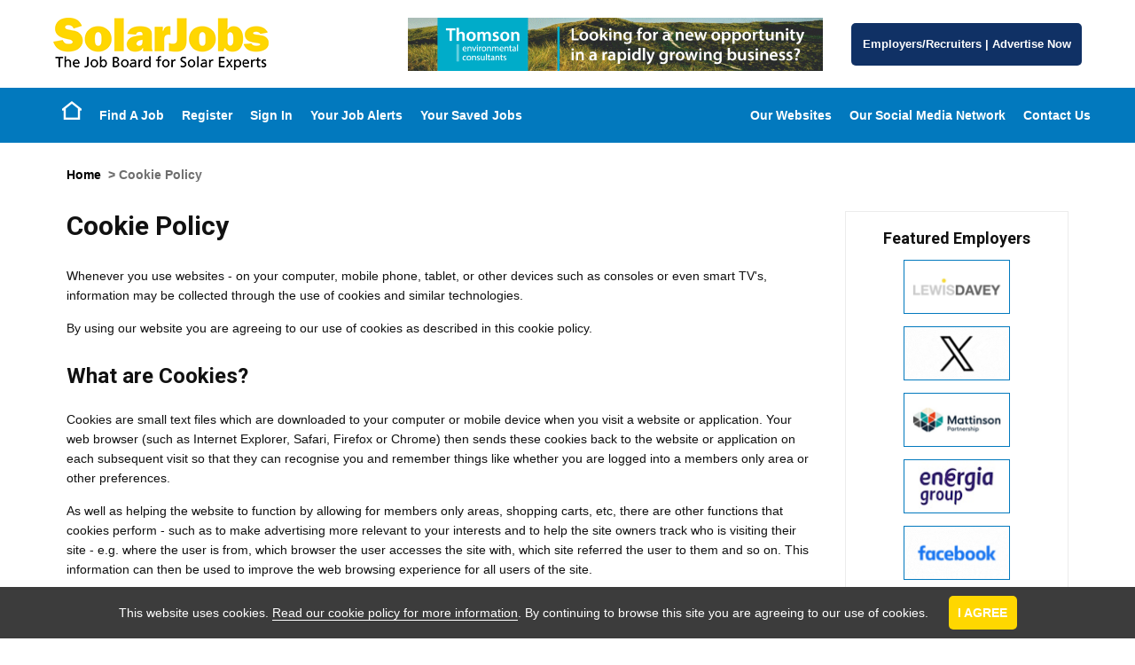

--- FILE ---
content_type: text/html; Charset=UTF-8
request_url: https://www.solarjobsuk.com/jobboard/cands/cookie-policy.asp
body_size: 16346
content:
<!DOCTYPE html PUBLIC "-//W3C//DTD XHTML 1.0 Transitional//EN" "http://www.w3.org/TR/xhtml1/DTD/xhtml1-transitional.dtd">
<html xmlns="http://www.w3.org/1999/xhtml" xml:lang="en" lang="en">
	<head>
		
		<!-- Google hosted jQuery (in head as cookie warning requires it as does the prevent layout changes script) -->
		
		<!-- Google hosted font -->
		<link href='https://fonts.googleapis.com/css?family=Roboto:400,700|lato:400,700' rel='stylesheet' type='text/css'>
				
		
            <link rel="icon" href="/SolarJobsFavicon.png" type="image/png" />
		
		
		
		
		
		<script src="//ajax.googleapis.com/ajax/libs/jquery/1.11.0/jquery.min.js"></script>

		<!-- Hide page whislt JS runs. Then fade in the page. (prevents seeing layout changes on slow connection) -->
		<script>$("html").css({visibility:"hidden"});$(window).load(function(){$("html").css({visibility:"visible"})})</script>
		
		<meta http-equiv="Content-Type" content="text/html; charset=UTF-8" />
		<title>GreenJobs | Environmental Jobs and Renewable Energy Jobs in the UK</title>
<meta itemprop="name" content="GreenJobs | Environmental Jobs and Renewable Energy Jobs in the UK" />
<meta property="og:title" content="GreenJobs | Environmental Jobs and Renewable Energy Jobs in the UK" />
<meta name="twitter:title" content="GreenJobs | Environmental Jobs and Renewable Energy Jobs in the UK" />
<meta name="keywords" content="Green jobs, Environmental jobs, Environment jobs, renewable energy jobs, Wind Jobs, Solar jobs, Carbon jobs, Sustainability jobs, conservation jobs, Waste jobs" />
<meta name="description" content="GreenJobs is the United Kingdoms leading job board for GreenJobs, Environmental Jobs, Renewable Energy Jobs, Environment Jobs and Renewable Jobs from top employers and recruitment agencies." />
<meta itemprop="description" content="GreenJobs is the United Kingdoms leading job board for GreenJobs, Environmental Jobs, Renewable Energy Jobs, Environment Jobs and Renewable Jobs from top employers and recruitment agencies." />
<meta property="og:description" content="GreenJobs is the United Kingdoms leading job board for GreenJobs, Environmental Jobs, Renewable Energy Jobs, Environment Jobs and Renewable Jobs from top employers and recruitment agencies." />
<meta name="twitter:description" content="GreenJobs is the United Kingdoms leading job board for GreenJobs, Environmental Jobs, Renewable Energy Jobs, Environment Jobs and Renewable Jobs from top employers and recruitment agencies." />

		
		<meta content="IE=edge,chrome=1" http-equiv="X-UA-Compatible">
		
		
		<meta name="author" content="The GreenJobs Network of Websites" />
		
            <meta name="google-site-verification" content="5uz9Xaep0UcHg9Hp0Le8xLt6DH9hA_NJs02SBvdoRps" />
            <meta name="google-site-verification" content="Rerjqo2mC62IZk6WtLDttuOI1-gO7dZGNqCa2qc4TyM" />
            
		
			<meta property="og:image" content="http://www.greenjobs.co.uk/images/opengraph/SolarOG.gif" /><!-- FB -->
			<meta property="og:image:width" content="100" />
			<meta property="og:image:height" content="100" />
			<link rel="image_src" href="http://www.greenjobs.co.uk/images/opengraph/SolarOG.gif"/><!-- LI/Legacy -->
           
            <meta name="verify-v1" content="ZEUDHG3aZ7w_xjbp3k1Zs3lbxDZqz9LPGa2jUw1FIw8" />
		<meta name="google-site-verification" content="ZEUDHG3aZ7w_xjbp3k1Zs3lbxDZqz9LPGa2jUw1FIw8" />
		<meta name="google-site-verification" content="8TXHu9YS5z2Hvs3L7lRqUscFF83S9XDkTYdLAW_dmAE" />
		
		<meta http-equiv="X-UA-Compatible" content="IE=8">


		<!--<link rel="stylesheet" type="text/css" href="/jobboard/css/print.css" media="print" />-->
		<!--[if IE]><link href="/css/ie.css" rel="stylesheet" type="text/css" media="all" /><![endif]-->
		<!--[if lt IE 7]><link href="/css/ieLegacy.css" rel="stylesheet" type="text/css" media="all" /><![endif]-->
		<!--[if IE 7]><link href="/css/ie7.css" rel="stylesheet" type="text/css" media="all" /><![endif]-->
		
		<script src="/scripts/JobSearchWidgets.js" type="text/javascript"></script>
		
		

<meta http-equiv="Content-Type" content="text/html; charset=UTF-8" />
<title>GreenJobs | Environmental Jobs and Renewable Energy Jobs in the UK</title>
<meta itemprop="name" content="GreenJobs | Environmental Jobs and Renewable Energy Jobs in the UK" />
<meta property="og:title" content="GreenJobs | Environmental Jobs and Renewable Energy Jobs in the UK" />
<meta name="twitter:title" content="GreenJobs | Environmental Jobs and Renewable Energy Jobs in the UK" />
<meta name="keywords" content="Green jobs, Environmental jobs, Environment jobs, renewable energy jobs, Wind Jobs, Solar jobs, Carbon jobs, Sustainability jobs, conservation jobs, Waste jobs" />
<meta name="description" content="GreenJobs is the United Kingdoms leading job board for GreenJobs, Environmental Jobs, Renewable Energy Jobs, Environment Jobs and Renewable Jobs from top employers and recruitment agencies." />
<meta itemprop="description" content="GreenJobs is the United Kingdoms leading job board for GreenJobs, Environmental Jobs, Renewable Energy Jobs, Environment Jobs and Renewable Jobs from top employers and recruitment agencies." />
<meta property="og:description" content="GreenJobs is the United Kingdoms leading job board for GreenJobs, Environmental Jobs, Renewable Energy Jobs, Environment Jobs and Renewable Jobs from top employers and recruitment agencies." />
<meta name="twitter:description" content="GreenJobs is the United Kingdoms leading job board for GreenJobs, Environmental Jobs, Renewable Energy Jobs, Environment Jobs and Renewable Jobs from top employers and recruitment agencies." />

<meta name="author" content="GreenJobs" />
<meta name="google-site-verification" content="ZEUDHG3aZ7w_xjbp3k1Zs3lbxDZqz9LPGa2jUw1FIw8" />


<meta name="viewport" content="initial-scale=1">
<meta name="apple-mobile-web-app-capable" content="yes" />
<link rel="stylesheet" type="text/css" href="/jobboard/css/responsive-style.css?bn=3.1.3" media="all" />

<!--[if IE 8]>
	<script src="/jobboard/scripts/JS/html5shiv.min.js?bn=3.1.3"></script>
    <script src="/jobboard/scripts/JS/respond.min.js?bn=3.1.3"></script>
	<link href="/jobboard/css/responsive-style-IE8.css?bn=3.1.3" rel="stylesheet" type="text/css" media="all" />
	<link href="/css/ie8.css?bn=3.1.3" rel="stylesheet" type="text/css" media="all" />
<![endif]-->
<link rel="stylesheet" type="text/css" href="/css/main.css?bn=3.1.3" media="all" />
<script type="text/javascript" src="https://sjbimg.com/jobboardv3/scripts/JS/JobboardGlobal.js?bn=3.1.3"></script>
<script type="text/javascript" src="/jobboard/scripts/JS/Getme-1.0.4.js?bn=3.1.3"></script><script type="text/javascript" src="/jobboard/scripts/JS/Sizzle.js?bn=3.1.3"></script><script type="text/javascript" src="/conf/localsystem.js?bn=3.1.3"></script><script type="text/javascript" src="/jobboard/scripts/JS/ClientValidator.js?bn=3.1.3"></script>
<script src="https://sjbimg.com/jobboardv3/scripts/JS/bootstrap.min.js?bn=3.1.3" type="text/javascript"></script>
		
        <!-- Meta Viewport -->
        <meta name="viewport" content="width=device-width, initial-scale=1, maximum-scale=1, user-scalable=0"/>
		
		
                <link href="/css/solarjobs.css" type="text/css" rel="stylesheet"/>
                <meta name="google-site-verification" content="" />
			
			
		
		
		<!-- Google tag (gtag.js) -->		
		
			<script async src="https://www.googletagmanager.com/gtag/js?id=G-XJFYF2VRCL"></script>
			<script>
			window.dataLayer = window.dataLayer || [];
			function gtag()

			{dataLayer.push(arguments);}
			gtag('js', new Date());

			gtag('config', 'G-XJFYF2VRCL');
			</script>
					
		
		
        <!-- Events SEO -->
<!--            <link rel="canonical" href="/all-energy.cms.asp" />
            <link rel="canonical" href="/international-hydrogen-and-fuel-cell-conference.cms.asp" />
            <link rel="canonical" href="/responsible-business-summit.cms.asp" />
            <link rel="canonical" href="/wastewater-innovation.cms.asp" />-->
	</head><body class="twocolR SubPage Subpages Network328"><div id="site-container">
   <!-- Responsive Menu Start -->
   <div id="resMenu">
      <div class="row resMenuButtons">
           <div class="col-sm-12">
                <button type="button" class="navbar-toggle two">
                    <span class="sr-only">Toggle navigation</span>
                    <span class="icon-bar"></span>
                    <span class="icon-bar"></span>
                    <span class="icon-bar"></span>
                </button>
                <button type="button" class="navbar-toggle one"></button>

           </div>    
       </div>
       <div class="row resMenuLogin">
           <div id="userLinks">

                <div id="menu905216119390115159" class="sidebarMenu script-5 no-script"><h2>User Mobile Menu</h2><ul class="customSideBarMenu" id="cusMenu905216119390115159"><li id="sideBarRegister" class="sideFirst"><a href="/jobboard/cands/fastCandRegister.asp" class="starter" >Register</a></li><li id="sideBarSignIn" class=""><a href="/jobboard/cands/candLogin.asp" class="starter" >Sign In</a></li><li id="sideBarYourJobAlerts" class=""><a href="/jobboard/cands/candLogin.asp" class="starter" >Your Job Alerts</a></li><li id="sideBarYourSavedJobs" class=""><a href="/jobboard/cands/jobWishList.asp" class="starter" >Your Saved Jobs</a></li><li id="sideBarEmployersRecruitersAdvertiseNow" class="sideLast"><a href="/for-employers.asp" class="starter" >Employers/Recruiters | Advertise Now</a></li></ul></div>
            </div>     
       </div> 
        <div class="row resMainMenu">
            <div id="menu7955584316119390115159" class="sidebarMenu script-5 no-script"><h2>Mobile Menu</h2><ul class="customSideBarMenu" id="cusMenu7955584316119390115159"><li id="sideBarEmployersRecruitersAdvertiseNow" class="sideFirst"><a href="/for-employers.asp" class="starter" >Employers/Recruiters | Advertise Now</a></li><li id="sideBarHome" class=""><a href="/" class="starter" >Home</a></li><li id="sideBarFindAJob" class=""><a href="/jobboard/cands/searchCriteria.asp" class="starter" >Find A Job</a></li><li id="sideBarOurWebsites" class=""><a href="/the-greenjobs-network-of-websites.cms.asp" class="starter" >Our Websites</a></li><li id="sideBarOurSocialMediaNetwork" class=""><a href="/join-our-social-media-network.cms.asp" class="starter" >Our Social Media Network</a></li><li id="sideBarContactUs" class="sideLast"><a href="/contact-us.cms.asp" class="starter" >Contact Us</a></li></ul></div>
        </div>  
   </div>
   <!-- Responsive Menu End -->
	<div id="header" class="site-header">
		<div id="headerTop">
			<div class="container">
				<div class="row">
					
					<div class="col-sm-4" itemscope itemtype="http://schema.org/Organization">
						
                        
                                <a id="logo" itemprop="url" href="/" title="Home"><img itemprop="logo" src="/images/logos/solarlobslogo.png" srcset="/images/logos/solarlobslogo-small.png 1x, /images/logos/solarlobslogo.png 2x" alt="Solar Jobs" /></a>
                            
					</div>
					
					<div class="col-sm-5">
						
		<div id="bannerBAN" class="BannerAdvert BannersExist incBlock">		
		<a href="/jobboard/scripts/vbs/adredirect.asp?b=22680&amp;u=https%3A%2F%2Fwww%2Esolarjobsuk%2Ecom%2Fbrowse%2Djobs%2Fsolar%2Djobs%2Fthomson%2Denvironmental%2Dconsultants" ><img src="/jobboard/public/5105/banners/BANNER_ban_22680.gif" width="468" height="60" alt="Thomson Environmental Consultants (SJ)" class="banner" /></a>		
		</div>
	
					</div>
					
					<div id="buttons" class="col-sm-3">
                        <a href="/for-employers.asp" class="buttonLink">
                            Employers/Recruiters
                            <span>|</span>
                            Advertise Now
                        </a>
					</div>
				
				</div>
			</div>
		</div>
		
		<div id="headerBot">
			<div class="container">
				<div class="row">
					
					<nav class="navbar" role="navigation">
					
						<div id="navWrapper" class="menuWrapper">
							
							<div class="wrapper">
						
								<div class="col-sm-6 accountActions">
									<div id="mainMenu" class="script-1 default-menu-script"><ul id="topmenu"><li id="mHome" class="firstItem"><a href="/" class="starter" >Home</a></li><li id="mFindAJob" class=""><a href="/jobboard/cands/searchCriteria.asp" class="starter" >Find A Job</a></li><li id="mRegister" class=""><a href="/jobboard/cands/fastCandRegister.asp" class="starter" >Register</a></li><li id="mSignIn" class=""><a href="/jobboard/cands/candLogin.asp" class="starter" >Sign In</a></li><li id="mYourJobAlerts" class=""><a href="/jobboard/cands/candLogin.asp" class="starter" >Your Job Alerts</a></li><li id="mYourSavedJobs" class="lastItem"><a href="/jobboard/cands/jobWishList.asp" class="starter" >Your Saved Jobs</a></li></ul></div><script type="text/javascript" src="/jobboard/scripts/js/topmenu.js"></script><script type="text/javascript">//<![CDATA[
DOM(function(){  var root = document.getElementById("topmenu");
  var rootOffset = root.offsetLeft;
  getMenus(root, root);
});
//]]></script>
								</div>
								<div class="col-sm-6 accountActions">
									<div id="menu23346306119390115159" class="sidebarMenu script-5 no-script"><h2>Menu Menu Two</h2><ul class="customSideBarMenu" id="cusMenu23346306119390115159"><li id="sideBarOurWebsites" class="sideFirst"><a href="/the-greenjobs-network-of-websites.cms.asp" class="starter" >Our Websites</a></li><li id="sideBarOurSocialMediaNetwork" class=""><a href="/join-our-social-media-network.cms.asp" class="starter" >Our Social Media Network</a></li><li id="sideBarContactUs" class="sideLast"><a href="/contact-us.cms.asp" class="starter" >Contact Us</a></li></ul></div>
								</div>
								
							</div>
						</div>
					</nav>
				</div>
			</div>
		</div>
		
	</div>
	
	<div class="responsiveBAN">
    <div class="container">
        <div class="row">
           <div class="col-sm-12">
                
		<div id="bannerBAN" class="BannerAdvert BannersExist incBlock">		
		<a href="/jobboard/scripts/vbs/adredirect.asp?b=14352&amp;u=http%3A%2F%2Fwww%2Esolarjobsuk%2Ecom%2Fbrowse%2Djobs%2Fsolar%2Djobs%2Flewis%2Ddavey" ><img src="/jobboard/public/5105/banners/BANNER_ban_14352.gif" width="468" height="60" alt="Lewis Davey (SJ)" class="banner" /></a>		
		</div>
	
            </div>
        </div>
    </div>
</div>
		<div id="container" class="container">
			<div id="main" class="row">
				<p id="breadcrumbs"><a href="/">Home</a>  &gt; Cookie Policy</p>	

<div id="JBcontent" class="cookiePolicy">
	<h1>Cookie Policy</h1>
	<div><p>Whenever you use websites - on your computer, mobile phone, tablet, or other devices such as consoles or even smart TV&#39;s, information may be collected through the use of cookies and similar technologies.</p><p>By using our website you are agreeing to our use of cookies as described in this cookie policy.</p><h2>What are Cookies?</h2><p>Cookies are small text files which are downloaded to your computer or mobile device when you visit a website or application. Your web browser (such as Internet Explorer, Safari, Firefox or Chrome) then sends these cookies back to the website or application on each subsequent visit so that they can recognise you and remember things like whether you are logged into a members only area or other preferences.</p><p>As well as helping the website to function by allowing for members only areas, shopping carts, etc, there are other functions that cookies perform - such as to make advertising more relevant to your interests and to help the site owners track who is visiting their site - e.g. where the user is from, which browser the user accesses the site with, which site referred the user to them and so on. This information can then be used to improve the web browsing experience for all users of the site.</p><p>Cookies in themselves are not dangerous and despite what you may have heard or seen, they are just small text files that cannot contain executable code that could be used to infect your computer with a virus.</p><p>There are different types of cookies commonly referred to as <span style="border-bottom:1px dotted;" title="A (user) session is the presence of a user with a specific IP address who has not visited the site recently (typically, anytime within the past 30 minutes).">session</span> or persistent cookies, depending on how long they are used:</p><ul>	<li>Session cookies only last for the duration of your online session and disappear from your computer or device when you close your browser.</li>	<li>Persistent cookies stay on your computer or device after the browser has been closed and last for the period of time specified in the cookie.</li></ul><p>Persistent cookies are activated each time you visit the site that the cookie was generated by. These are generally cookies that advertising companies or analytic tools such as Google and Facebook use. They use persistent cookies to let site owners know how much traffic is coming to their sites, what type of visitors they are and also to target advertising to you. These cookies are also known as third-party cookies as they are not set by the website you are viewing,<a href="http://www.strategies.co.uk"></a> but by third-party code such as Google Analytics or Facebook Like buttons.</p><h2>What Cookies does this site use?</h2><p>In order to make your user experience as smooth and easy as possible we generate and use the following cookies on this site...</p><table border="0" cellpadding="0" cellspacing="0" style="margin:0 0 1em;border-top:1px solid #eee;" width="100%">	<tbody> <tr class="zebra2"> <th align="left" scope="col" style="padding:8px 0;border-bottom:1px solid #eee;" width="25%">Cookie name</th> <th align="left" scope="col" style="padding:8px 0;border-bottom:1px solid #eee;">Cookie purpose</th> </tr> <tr class="zebra1"> <td style="padding:8px 0;border-bottom:1px solid #eee;"><strong>ASPSESSIONID</strong>...</td> <td style="padding:8px 0;border-bottom:1px solid #eee;"> <p>Session cookie: if you are a registered member then when you login you will have a cookie set for the length of time you are logged into the site (a session cookie). This will be removed once you log out of the site.</p> <p>We need this cookie so that we know whether you are a registered member and have the correct access to the site.</p> <p>You may have multiple session cookies generated by our site depending on what you are doing on the site. All session cookies generated by us will have a name that begins &quot;<strong><strong>ASPSESSIONID</strong></strong>&quot;.</p> </td> </tr> <tr class="zebra2"> <td style="padding:8px 0;border-bottom:1px solid #eee;"><strong>EUCookie</strong></td> <td style="padding:8px 0;border-bottom:1px solid #eee;">EU law requires that sites inform you if they use cookies. On our site we display a bar when you first visit the site explaining that we use cookies and giving you a link to this page for more information. Once you have clicked on the bar to accept the use of cookies the bar is no longer displayed when you visit the site. We use the &quot;EUCookie&quot; to record that you have accepted the use of cookies and therefore no longer need to show you the cookie message each time you visit the site.</td> </tr> <tr class="zebra1"> <td style="padding:8px 0;border-bottom:1px solid #eee;"><strong>Cookies</strong></td> <td style="padding:8px 0;border-bottom:1px solid #eee;">This is a very simple cookie that records whether or not cookies are enabled so that we can tailor your user experience accordingly.</td> </tr> <tr class="zebra2"> <td style="padding:8px 0;border-bottom:1px solid #eee;"><strong>Candhistory</strong></td> <td style="padding:8px 0;border-bottom:1px solid #eee;">This stores a list of saved search results. It is only applicable to users who are logged in as &#39;client&#39; users and will not be generated for any other uses.</td> </tr> <tr class="zebra1"> <td style="padding:8px 0;border-bottom:1px solid #eee;"><strong>Jobhistory</strong></td> <td style="padding:8px 0;border-bottom:1px solid #eee;">This stores a list of saved search results. It is only applicable to users who have saved jobs on the search results pages and will not be generated for any other uses.</td> </tr> <tr class="zebra2"> <td style="padding:8px 0;border-bottom:1px solid #eee;"><strong>SelectedItems</strong></td> <td style="padding:8px 0;border-bottom:1px solid #eee;">Stores criteria selections in checkbox lists (i.e. when posting a job or saving a search).</td> </tr> <tr class="zebra1"> <td style="padding:8px 0;border-bottom:1px solid #eee;"><strong>Enhanced</strong></td> <td style="padding:8px 0;border-bottom:1px solid #eee;">When you access the site we run some simple tests to determine what level of features your browser supports. We store the level in this cookie so that we can tailor your user experience accordingly.</td> </tr>	</tbody></table><p>We may also make use of third-party cookies generated by the likes of Google, Facebook and other sites and services that allow you to share the site or a page on the site with your own followers on Facebook or Google. We may also use third-party analytics software to track traffic on the site. These cookies are third-party cookies and may stay for a set length of time on your computer even if it is turned off. These cookies are not generated or controlled by this site.</p><p>We also use a variety of third-party technologies in a business context and information may be collected about you by these third-party technologies through their use of cookies and similar technologies. For a full explanation and understanding of the cookies and similar technologies used by the various technologies that we use in a business context please visit the website that corresponds to a particular technology that we use and read their cookie policy and any other pertinent information that relates to this. We list our technology supports and suppliers below to aid the transparency of how you can find out about the cookie policy for each of these technologies that we use. The technology that we use includes but is not limited to the following which is highlighted below.</p><p>Google Marketing Platform/Google Analytics (<a href="http://marketingplatform.google.com/" target="_blank">marketingplatform.google.com</a>) - This is a unified advertising and analytics platform operated by Google that enables stronger collaboration for our marketing team by building on existing integrations between DoubleClick and the Google Analytics 360 Suite. The complete set of products in Google Marketing Platform work together to help us plan, buy, measure, and optimize digital media and customer experiences in one place and it provides statistics and basic analytical tools for search engine optimization (SEO) and marketing purposes. We use Google Marketing Platform/Google Analytics for a variety of different things that includes but is not limited to the following - We can analyse, track and run reports on the traffic to our websites; we can analyse and track how many visitors we receive to our websites (e.g. daily, monthly, annually etc); we can analyse and track how many of the visitors to our websites were unique visitors; we can analyse and track the geographical location of the visitors to our websites; we can analyse and track which website browsers visitors are using to come to our websites; we can analyse and track third party referrals to our websites from other websites, social media platforms etc; we can analyse and track the website activity of visitors to our websites such as session duration, pages per session, bounce rate etc; we can analyse and track which keywords visitors used to find our websites; etc, etc.</p><p>Salesforce (<a href="http://www.salesforce.com/" target="_blank">www.salesforce.com</a>) - This is our online Customer Relationship Management (CRM) system/database and we use this online platform as a data management tool to store and process the data of contacts, leads, customers, potential customers, clients, potential clients, partners, potential partners etc and any individual or organisation that we have dealings or communications with. We use Salesforce for a variety of different things that includes but is not limited to the following - We store the contact information of customers/potential customers and partners/potential partners (e.g. marketing partners) in it (e.g. Name, Job Title, Email, Telephone number, Organisation name etc); we keep a record of all historical and current communications (e.g. telephone conversation notes, email communications, meeting notes etc) with existing customers/potential customers and partners/potential partners (e.g. marketing partners) in it; we use it as an activity reminder (e.g. customer service, marketing, sales activities etc) and a calendar for all future interactions (e.g. telephone conversations, email communications, meeting notes etc) that we plan to have with customers/potential customers and partner/potential partners; we use it as a business reporting tool (e.g. sales pipelines, sales forecasting, marketing campaign management etc); etc, etc.</p><p>Microsoft Office 365 (<a href="http://www.microsoft.com/" target="_blank">www.microsoft.com</a>) - We use a variety of the software applications that are part of Microsoft Office 365 as a business operations, management and communications tool and to store and process data of contacts, leads, customers, potential customers, clients, potential clients, partners, potential partners etc and any individual or organisation that we have dealings or communications with. Microsoft Office 365 is a Software as a Service (SaaS) solution that includes Microsoft Office and other services, such as email and collaboration, from Microsoft&#39;s cloud server. Microsoft Office 365 is a collection of office-related software applications that facilitates office documentation, communication and management tasks and these software applications include - Word (e.g. To create documents, flyers, publications), PowerPoint (e.g. to create presentations etc), Excel (e.g. To store, organize, and manipulate data), OneDrive (e.g. To store data online), OneNote (e.g. To organize data you collect including handwritten notes, drawings, screen captures, audio clips etc), Publisher (e.g. To create extensive publications, posters, flyers, menus etc), Outlook (e.g. To manage email and calendars, to do lists, and contacts) and Access (e.g. To capture and analyse data from computers or networks). We use Microsoft Office 365 for a variety of different things that includes but is not limited to the following - We store email communications that we have received or sent in Microsoft Outlook and this type of information can include the content of the email, any attachments included with an email (e.g. Word, Excel, PowerPoint, PDF files etc) and the contact details (e.g. Name, Job Title, Email, Telephone number, Organisation name etc) of the organisation or person that has sent us an email communication or received an email communication from us; We store certain business related word, excel, PowerPoint files etc that we have received from organisations and individuals and sent to organisations and individuals via email on folders on our personal computers and in secure online storage systems such as One Drive; etc, etc.</p><p>Dropbox (<a href="http://www.dropbox.com/" target="_blank">www.dropbox.com</a>) - We use this cloud-based file hosting service for a variety of things that include but is not limited to file storage/sharing, data storage/sharing, file/data storage backup/recovery and as a collaboration tool for employees of GreenJobs Limited.</p><p>Constant Contact (<a href="http://www.constantcontact.com/" target="_blank">www.constantcontact.com</a>) – This is our email marketing system which we use to send out our weekly newsletters and this contains the email address of members that would like to receive it.</p><p>Hootsuite (<a href="http://www.hootsuite.com/" target="_blank">www.Hootsuite.com</a>) – This is an online tool that we use to post jobs and content to our Facebook, Linkedin and Twitter Accounts.</p><p>Linkedin (<a href="http://www.linkedin.com/" target="_blank">www.Linkedin.com</a>) – We use this to post jobs and content onto Linkedin, the various Linkedin Groups that we operate -&#160;<a href="https://www.greenjobs.co.uk/join-our-social-media-network.cms.asp"><strong>www.greenjobs.co.uk/join-our-social-media-network.cms.asp</strong></a> - and the Linkedin Groups that we are a member of.</p><p>Facebook (<a href="http://www.facebook.com/" target="_blank">www.facebook.com</a>) – We use this to post jobs and content onto Facebook and the various Facebook pages that we operate - <a href="https://www.greenjobs.co.uk/join-our-social-media-network.cms.asp"><strong>www.greenjobs.co.uk/join-our-social-media-network.cms.asp</strong></a>.</p><p>Twitter (<a href="http://www.twitter.com/" target="_blank">www.twitter.com</a>) – We use this to post jobs and content onto Twitter and the various Twitter profiles/pages that we operate -&#160;<a href="https://www.greenjobs.co.uk/join-our-social-media-network.cms.asp"><strong>www.greenjobs.co.uk/join-our-social-media-network.cms.asp</strong></a>.</p><p>Jobg8 (<a href="http://www.jobg8.com/" target="_blank">www.jobg8.com</a>) – This is the world&#39;s largest job board network and it is exclusively for the use of job boards that are integrated with Jobg8. We use this online system to post certain jobs that we have advertised on our website onto other job boards that are part of the Jobg8 network. The location of the members/audience of the various job boards that are part of the Jobg8 network can be country, regionally or internationally focused/specific. We pay a fee for this which is either per application or per click.&#160;</p><p>Dlvr.it (<a href="http://www.dlvr.it/" target="_blank">www.dlvr.it</a>) – We are integrated with this online tool so that when a new job is advertised on any of our websites it will immediately be posted to our Facebook and Twitter accounts -&#160;<a href="https://www.greenjobs.co.uk/join-our-social-media-network.cms.asp"><strong>www.greenjobs.co.uk/join-our-social-media-network.cms.asp</strong></a>.</p><p>Our XML and RSS Feeds which we use to automatically upload (Usually goes live on our partner websites with 24 – 48 hours) any new jobs postings that we have advertised on our websites to our Talent Finder Network –&#160;<a href="https://www.greenjobs.co.uk/talent-finder-network.cms.asp"><strong>www.greenjobs.co.uk/talent-finder-network.cms.asp</strong></a> (Please click on this link to see the current members of our Talent Finder Network).</p><p>Sage 50c Standard and Sage Payroll Professional Lite (<a href="http://www.sage.com/" target="_blank">www.sage.com</a>) - We use Sage 50c Standard as our accounting software system and we use it for a variety of different things that includes but is not limited to the following - accounts payables, accounts receivables, bill payments and cash flow management. We use Sage Payroll professional lite as our payroll system for our employees.</p><h2>How do I find out which cookies are being set on a website, and how do I control them?</h2><p>Most browsers will allow you to see which cookies are stored and which site(s) have set them. You will usually need to go into the settings/preferences section of your browser to find the cookies information.</p><p>Each browser will display cookie information in a slightly different way, so you will need to check the help and support pages for your particular browser if you are unfamiliar with how to check the cookie settings.</p><p>All modern browsers should let you:</p><ul>	<li>See what cookies have been set and delete them on an individual basis.</li>	<li>Block third party cookies.</li>	<li>Block cookies from particular sites.</li>	<li>Block all cookies from being set.</li>	<li>Delete all cookies when you close your browser.</li></ul><p>You should be aware that if you delete cookies you could lose preferences that make your browsing experience easier, including sites where you have chosen to opt-out of using cookies as this requires a cookie to be set to tell the site NOT to set any more cookies!</p><p>If you block cookies completely a lot of websites won&#39;t work at all and others will only have partial functionality.</p><p>If you only want to block third-party cookies generated by advertisers, trackers, etc, you can turn these off without affecting the cookies that make websites work.</p><p>The links below take you to the &#39;Help/Support&#39; sections for each of the major browsers (cookie settings are usually in the security/privacy section), so that you can find out more about how to manage your cookies. Any browsers you install and any changes you make to your browser settings are completely at your discretion and we can not be held liable for any issues arising from them.</p><ul>	<li> <a href="https://support.google.com/chrome/" target="_blank"><strong>Google Chrome</strong></a>	</li>	<li> <a href="https://support.apple.com/safari" target="_blank"><strong>Apple Safari</strong></a>	</li>	<li> <a href="https://support.microsoft.com/en-gb/products/internet-explorer" target="_blank"><strong>Microsoft Internet Explorer</strong></a>	</li>	<li> <a href="https://support.microsoft.com/en-gb/products/microsoft-edge" target="_blank"><strong>Microsoft Edge</strong></a>	</li>	<li> <a href="https://support.mozilla.org/en-US/" target="_blank"><strong>Mozilla Firefox</strong></a>	</li>	<li> <a href="http://www.opera.com/help/" target="_blank"><strong>Opera</strong></a>	</li></ul><h2>Managing Flash cookies</h2><p>The most common types of cookies are those discussed above – HTTP cookies and you can control their use through the browser settings or plugins and similar tools.</p><p>However, as well as standard HTTP cookies there are cookies that can be set by &#39;<span style="border-bottom:1px dotted;" title="Adobe Flash is a proprietary multimedia platform used by some sites to add animation, video, and interactivity to web pages.">Flash</span>&#39; objects. These are objects used by sites to play movies, sounds, etc, and they have their own storage system to log user settings.These are called Flash Local Stored Objects (LSOs).</p><p>To control these Flash cookies you should read the following document available on the Adobe website: <a href="http://www.macromedia.com/support/documentation/en/flashplayer/help/settings_manager06.html" target="_blank">http://www.macromedia.com/support/documentation/en/flashplayer/help/settings_manager06.html</a></p><h2>What am I agreeing to by using this site?</h2><p>Hopefully this document has helped you to understand what cookies are, how this site uses them and why they are used by the majority of websites.</p><p>By using this website you are agreeing to allow this site and any widget, script, or third-party service used by the site, to set and use any type of cookie on your computer. You assume all responsibility for controlling which cookies are used through the mechanisms described above or by other processes you may opt to use.</p><p>If you choose to disable or delete cookies generated or used by this site, it is at your own risk and you accept that it may result in impaired functionality for which we can not be held liable.</p></div>	
</div>
<div id="right" class="sidebar">

<div class="featuredEmployersBox incBlock">
<h2>Featured Employers</h2><ul><li id="banner_fea_0" class="firstItem"><a href="/jobboard/scripts/vbs/adredirect.asp?b=13217&amp;u=http%3A%2F%2Fwww%2Esolarjobsuk%2Ecom%2Fbrowse%2Djobs%2Fsolar%2Djobs%2Flewis%2Ddavey" ><img src="/jobboard/public/5105/banners/BANNER_fea_13217.png" title="Lewis Davey (SJ)" width="120" height="60" alt="Lewis Davey (SJ)" class="banner" /></a></li><li id="banner_fea_1"><a href="/jobboard/scripts/vbs/adredirect.asp?b=21258&amp;u=https%3A%2F%2Fwww%2Esolarjobsuk%2Ecom%2Fjoin%2Dour%2Dsocial%2Dmedia%2Dnetwork%2Ecms%2Easp" ><img src="/jobboard/public/5105/banners/BANNER_fea_21258.gif" title="X (SJ)" width="120" height="60" alt="X (SJ)" class="banner" /></a></li><li id="banner_fea_2"><a href="/jobboard/scripts/vbs/adredirect.asp?b=7855&amp;u=http%3A%2F%2Fwww%2Esolarjobsuk%2Ecom%2Fbrowse%2Djobs%2Fsolar%2Djobs%2Fmattinson%2Dpartnership" ><img src="/jobboard/public/5105/banners/BANNER_fea_7855.png" title="Mattinson Partnership (SJ)" width="120" height="60" alt="Mattinson Partnership (SJ)" class="banner" /></a></li><li id="banner_fea_3"><a href="/jobboard/scripts/vbs/adredirect.asp?b=23096&amp;u=http%3A%2F%2Fwww%2Esolarjobsuk%2Ecom%2Fbrowse%2Djobs%2Fsolar%2Djobs%2Fenergia%2Dgroup" ><img src="/jobboard/public/5105/banners/BANNER_fea_23096.jpg" title="Energia Group (SJ)" width="120" height="60" alt="Energia Group (SJ)" class="banner" /></a></li><li id="banner_fea_4"><a href="/jobboard/scripts/vbs/adredirect.asp?b=21232&amp;u=https%3A%2F%2Fwww%2Esolarjobsuk%2Ecom%2Fjoin%2Dour%2Dsocial%2Dmedia%2Dnetwork%2Ecms%2Easp" ><img src="/jobboard/public/5105/banners/BANNER_fea_21232.gif" title="Facebook (SJ)" width="120" height="60" alt="Facebook (SJ)" class="banner" /></a></li><li id="banner_fea_5"><a href="/jobboard/scripts/vbs/adredirect.asp?b=6944&amp;u=http%3A%2F%2Fwww%2Esolarjobsuk%2Ecom%2Fcv%2Dwriting%2Dservice%2Ecms%2Easp" ><img src="/jobboard/public/5105/banners/BANNER_fea_6944.jpg" title="CV Writers (SJ)" width="120" height="60" alt="CV Writers (SJ)" class="banner" /></a></li><li id="banner_fea_6"><a href="/jobboard/scripts/vbs/adredirect.asp?b=22549&amp;u=https%3A%2F%2Fwww%2Esolarjobsuk%2Ecom%2Fbrowse%2Djobs%2Fsolar%2Djobs%2Fthomson%2Denvironmental%2Dconsultants" ><img src="/jobboard/public/5105/banners/BANNER_fea_22549.png" title="Thomson Environmental Consultants (SJ)" width="120" height="60" alt="Thomson Environmental Consultants (SJ)" class="banner" /></a></li><li id="banner_fea_7"><a href="/jobboard/scripts/vbs/adredirect.asp?b=21250&amp;u=https%3A%2F%2Fwww%2Esolarjobsuk%2Ecom%2Fjoin%2Dour%2Dsocial%2Dmedia%2Dnetwork%2Ecms%2Easp" ><img src="/jobboard/public/5105/banners/BANNER_fea_21250.gif" title="LinkedIn (SJ)" width="120" height="60" alt="LinkedIn (SJ)" class="banner" /></a></li></ul>
<p class="LinkToClientList"><a href="/company-az/" title="A-Z of Employers">A-Z of Employers</a></p>
</div>

</div>
			
		</div> <!-- / #main -->
			</div> <!-- / #container -->
			
		

	<div id="footer" class="site-footer">
				
		<div id="footerTop">
			<div class="container">
				<div class="row">
					<p><a id="scrollTop" href="#header">Back to top</a></p>
				</div>
			</div>
		</div>
		
		<div id="footerMid">
			<div class="container">
				<div class="row">
									
					<div class="col-sm-3">
                        <div class="sidebarMenu">
                            <h2>About  Us</h2>
                            <ul class="customSideBarMenu" id="cusMenu4209365119390115159">
                                <li id="sideBarAboutUs" class="starter">
                                
                                        <a href="/about-us.cms.asp" class="starter" title="Green Events">About SolarJobs</a>

                                    
                                </li>
                                
                                <li id="sideBarTheGreenJobsNetworkofWebsites" class=""><a href="/the-greenjobs-network-of-websites.cms.asp" class="starter">The GreenJobs Network of Websites</a></li>
                                <li id="sideBarJobSectors" class=""><a href="/green-job-sectors.cms.asp" class="starter">Job Sectors</a></li>
                                <li id="sideBarJobIndex" class=""><a href="/job-index/" class="starter">Job Index</a></li>
                                <li id="sideBarRSSFeed" class=""><a href="/jobboard/xmlfeeds/jobfeed.asp?type=RSS" class="starter">RSS Feed</a></li>
                                <li id="sideBarTermsConditions" class=""><a href="/terms.cms.asp" class="starter">Terms &amp; Conditions</a></li>
                                <li id="sideBarPrivacystatement" class=""><a href="/privacy.cms.asp" class="starter">Privacy Policy</a></li>
                                <li id="sideBarCookiePolicy" class=""><a href="/jobboard/cands/cookie-policy.asp" class="starter">Cookie Policy</a></li>
                                <li id="sideBarPartners" class=""><a href="/partners-and-links.cms.asp" class="starter">Partners</a></li>
                                <li id="sideBarJobSearchWidgets" class=""><a href="/job-search-widgets.cms.asp" class="starter">Job Search Widgets</a></li>
                                <li id="sideBarContactUs" class="sideLast"><a href="/contact-us.cms.asp" class="starter">Contact Us</a></li>
                                <li id="sideBarReportGrievance" class="sideLast"><a href="/grievance-form.asp" class="starter">Report a Concern</a></li>
                            </ul>
                        </div>
					</div>
					
					<div class="col-sm-3">
                        <div class="sidebarMenu">
                            <h2>Jobseeker</h2>
                            <ul class="customSideBarMenu" id="cusMenu71755189465119390115159">
                                <li id="sideBarJobseekerLogin" class="sideFirst"><a href="/jobboard/cands/candLogin.asp" class="starter">Member Login</a></li>
                                <li id="sideBarYourSavedJobs" class=""><a href="/jobboard/cands/jobWishList.asp" class="starter">Your Saved Jobs</a></li>
                                <li id="sideBarCreateaJobseekeraccount" class=""><a href="/jobboard/cands/fastCandregister.asp" class="starter">Create a Membership account</a></li>
                                <li id="sideBarGetJobAlerts" class=""><a href="/jobboard/cands/candLogin.asp" class="starter">Set Up Job Alerts by Email</a></li>
                                <li id="sideBarJobseekerHelp" class=""><a href="/membership-cancellation.asp" class="starter">Cancel Membership/Job Alerts</a></li>
                                <li id="sideBarEmployersAZ" class=""><a href="/company-az/" class="starter">Employers A-Z</a></li>
                                <li id="sideBarJoinOurSocialMediaNetwork" class=""><a href="/join-our-social-media-network.cms.asp" class="starter">Join Our Social Media Network</a></li>
                    
                                <li id="sideBarEventsandConferences" class="">
                                
                                        <a href="/solar-trade-shows.cms.asp" title="Green Events">Events &amp; Conferences</a>

                                    
                                </li>

                                <li id="sideBarGreenJobsBLOG" class=""><a href="http://blog.greenjobs.co.uk" class="starter" target="_blank">GreenJobsBLOG</a></li>
                                <li id="sideBarCVWritingService" class=""><a href="/cv-writing-service.cms.asp" class="starter">CV Writing Service</a></li>
                            </ul>
                        </div>
					</div>
					
					<div class="col-sm-3">
                    <div class="sidebarMenu">
                        <h2>Employers</h2>
                        <ul class="customSideBarMenu" id="cusMenu672969465119390115159">
                            <li id="sideBarContactUsRecruiters" class="sideFirst"><a href="/recruiter-zone-advertising-form.asp" class="starter">Contact Us - Employers/Recruiters</a></li>
                            <li id="sideBarAdvertiseaJob" class=""><a href="/recruiter-zone-advertising-form.asp" class="starter">Advertise a Job Now</a></li>
                            <li id="sideBarWhyAdvertisewithUs" class=""><a href="/for-employers.asp" class="starter">Why Advertise with Us?</a></li>
                            <!--<li id="sideBarTestimonials" class=""><a href="/client-testimonials.cms.asp" class="starter">Testimonials</a></li>-->
                            <li id="sideBarAdvertisingOptions" class=""><a href="/recruiter-zone-advertising.cms.asp" class="starter">Talent Attraction Solutions</a></li>
                            <li id="sideBarTheGreenJobsNetworkofWebsites" class=""><a href="/the-greenjobs-network-of-websites.cms.asp" class="starter">The GreenJobs Network of Websites</a></li>
                            <li id="sideBarJoinOurSocialMediaNetwork" class=""><a href="/join-our-social-media-network.cms.asp" class="starter">Join Our Social Media Network</a></li>
                            <li id="sideBarTalentFinderNetwork" class=""><a href="/talent-finder-network.cms.asp" class="starter">Talent Finder Network</a></li>
                            <li id="sideBarJobDistributionPartners" class=""><a href="/job-distribution-partners.cms.asp" class="starter">Job Distribution Partners</a></li>
                            <li id="sideBarExistingCustomerLogin" class="sideLast"><a href="/jobboard/clients/clientLogin.asp" class="starter">Client Login</a></li>
                        </ul>
                    </div>
					</div>
					
					<div class="col-sm-3">
						<div id="associations">
							<h2>Share</h2>
						</div>
					</div>
				</div>
			</div>
		</div>
		<div id="footerBot-Top">
            <div class="container fullWidthRow">
                <div class="row fullWidthRow">
					<p class="title">
						A Member of The <em>GreenJobs</em> Network of Websites
					</p>
					<ul id="otherSites">
                    
                           
                            <li class="conservation">
                                <img src="/images/logos/footer/conservation.svg" alt="conservation jobs uk logo">
                            </li>
                            <li class="ecology">
                                <img src="/images/logos/footer/ecology.svg" alt="Ecology Jobs logo">
                            </li>
                            <li class="environmental">
                                <img src="/images/logos/footer/environmental.svg" alt="environment jobs uk logo">
                            </li>
                            <li class="green">
                                <img src="/images/logos/footer/greenjobs.svg" alt="green jobs ie logo">
                            </li>
                            <li class="renewable">
                                <img src="/images/logos/footer/renewable.svg"alt="renewable energy jobs uk logo">
                            </li>
                            <li class="solar">
                                <img src="/images/logos/footer/solar.svg" alt="solar jobs uk logo">
                            </li>
                            <li class="waste">
                                <img src="/images/logos/footer/waste.svg" alt="waste jobs uk logo">
                            </li>
                            <li class="water">
                                <img src="/images/logos/footer/water.svg" alt="water jobs uk logo">
                            </li>
                            <li class="wind">
                                <img src="/images/logos/footer/wind.svg" alt="wind jobs uk logo">
                            </li> 
 
                        	
					</ul>
				</div>
				
                <div class="row onePercentFTP">
                    <a href="/b-lab-united-kingdom-b-corporation-and-b-corp-certification.cms.asp"><img class="logo-bcorp" src="/images/b-corp-logo.svg" alt="Certified B Corporation" /></a>
                    <a href="/one-percent-for-the-planet-member.cms.asp"><img class="logo-14planet" src="/images/1fortheplanet.svg" alt="One Percent for the Planet" /></a>
                </div>
			</div>    
		</div>		
		<div id="footerBot">
			<div class="container">
				<div class="row">
                    <a target="_blank" class="compLogo" href="https://www.localenterprise.ie/">                        
                        <span>Supported By</span>
                        <img src="/images/logos/leo.png" alt="LEO" />
                    </a>
                    <div class="copy">
                        <p>Copyright &copy; 2008 - 2026
                                SolarJobs (<a href="http://www.greenjobs.co.uk/" target="_blank">GreenJobs Ltd</a>)
                            

                        </p>
                    </div>
                    
<div class="jobboardFooterInc">
	
		<p class="typeJB"><a href="https://www.strategies.co.uk/job-board-software/">Job Board website by Strategies</a></p>
	
</div>

				</div>
			</div>
			<div class="cookieRow">
				
	<div id="cookieWarningInc">
		<div id="cookieWarning">
			
				<input id="cookie" name="cookie" type="hidden" value="1" />
				<p>This website uses cookies. <a href="/jobboard/cands/cookie-policy.asp">Read our cookie policy for more information</a>. By continuing to browse this site you are agreeing to our use of cookies.
				<input id="cookie-close-button" src="/jobboard/images/cross.gif" type="image" />
				</p>
			
		</div>
		<noscript>
		<div id="cookieWarning-no-js">
			<p>This website uses cookies. <a href="/jobboard/cands/cookie-policy.asp">Read our cookie policy for more information</a>. By continuing to browse this site you are agreeing to our use of cookies.</p>
		</div>
		</noscript>
	<script type='text/javascript'>
	
	// run immediatley - place in footer
	(function(){
	
		EUCookie = {
			
			confirmed : false,
	
			Confirm : function(e){			
				// create cookie
				createCookie("EUCookie",1,365);		
				
				// slide back in the cookie bar
				$("#cookieWarning").animate({
				  height: 0
				}, 300, function(){
					$("#cookieWarning").css("display", "none");
				});
	
				// return false;
				return false;
			},
	
			CheckEUCookie : function(){
				
				var self = this,
					val = readCookie("EUCookie");
				
				// if our cookie has been set
				if(typeof(val)!=undefined && val==1){
					self.confirmed = true;
				}
	
				return self.confirmed;
			}
		};
	
		// add click event;
		addEvent("cookie-close-button","click",EUCookie.Confirm);
	
		// if no cookie set show form
		if(EUCookie.CheckEUCookie()){
			// cookie already set so hide box
			$("#cookieWarning").css("display", "none");
		}else{
	
			// Show the form - set to zilch then slide out to the appropriate height
			getEl("cookieWarning").style.display = "none";
			getEl("cookieWarning").style.height = 0;
			
			$("#cookieWarning").animate({
				  height: 28
				}, 500, function(){
			}).css("display", "block");				
		}
	})();
	
	</script>
	</div>
		
			</div>
		</div>
	</div> <!-- End Footer -->
</div> <!-- End Site Container -->

		
<div id="endsection">
	<a id="endlink" href="/jobboard/cands/joblistings.asp" class="endsectionlink">Latest Job Listings</a>
</div>

<script type="text/javascript">//<![CDATA[



(function(){
if(typeof(logJSFlash)=="function"){
logJSFlash();
}})();


DOM(function(){
if(Browser.opera){
var eol=document.createElement('script');eol.type='text/javascript';eol.async=true;
eol.src='https://sjbimg.com/jobboardv3/scripts/JS/fixactivecontent.js';
var s=document.getElementsByTagName('script')[0];s.parentNode.insertBefore(eol, s);
}});



DOM(function(){
var el=getEl('endlink');
el.setAttribute('title','Please do not click this link as its designed to trap bad robots');
addEvent(el,'click',function(e){StopEvent(e)});	
});


(function(){	
var el=getEl('AddThis');
if(el){
var at=_d.createElement('script');at.type='text/javascript';at.async=true;
at.src=('https:'==document.location.protocol?'https://':'http://')+'s7.addthis.com/js/250/addthis_widget.js?pub=xa-4a42081245d3f3f5';
var s=_d.getElementsByTagName('script')[0];s.parentNode.insertBefore(at,s);
var a=_d.createElement('A');
a.setAttribute('href','http://www.addthis.com/bookmark.php');
var i=_d.createElement('IMG');
i.setAttribute('src','http://s7.addthis.com/static/btn/lg-share-en.gif');
i.setAttribute('width','125');
i.setAttribute('height','16');
i.setAttribute('alt','Bookmark and Share');
i.style.cssText = 'border:0px;';
a.appendChild(i);
el.appendChild(a);
addEvent(a,"mouseover",function(e){if(!addthis_open(this, '', '[URL]', '[TITLE]')){CancelEvent(e)}});
addEvent(a,"mouseout",function(e){addthis_close});
addEvent(a,"click",function(e){if(!addthis_sendto()){CancelEvent(e)}});
}
})();



Validator.errortitle = 'There were some problems with the data you entered.';
Validator.emptymsg = 'The following required fields need completion:';
Validator.incorrectmsg = 'The following fields were completed incorrectly:';
Validator.invalidcharsmsg = '##NAME## contains invalid characters.';
Validator.invalidemailmsg = '##NAME## is an invalid email address.';
Validator.invalidemailsmsg = '##NAME## contains invalid email addresses ##VALUE##.';
Validator.invalidnumericmsg = '##NAME## is an invalid number.';
Validator.invalidintegermsg = '##NAME## is an invalid integer.';
Validator.invalidguidmsg = '##NAME## is an invalid GUID.';
Validator.invaliddatemsg = '##NAME## is an invalid date.';
Validator.invalidurlmsg = '##NAME## is an invalid URL.';	
Validator.invalidpostcodemsg = '##NAME## is an invalid UK Postcode.';
Validator.invalidminrangemsg = '##NAME## must be ##VALUE## or more.';
Validator.invalidmaxrangemsg = '##NAME## must be ##VALUE## or less.';
Validator.invalidmincharsmsg = '##NAME## must be greater than ##VALUE## characters long.';
Validator.invalidmaxcharsmsg = '##NAME## must be less than ##VALUE## characters long.';
Validator.invalidcomparemsg = '##NAME## must match the value for ##VALUE##.';
Validator.invalidnamemsg = '##VALUE## is an invalid full name. Please enter a full name without salutations or middle names e.g <b>John Smith</b> and <b><i>not</i></b> <b>Mr John William Smith</b>.';
Validator.invalidpswmsg = 'The password you entered is not strong enough. Please use mixed case letters and numbers. The longer it is the better.';

PasswordConfig = {
	Levels : {	Empty: {Class: "empty",Desc : "Password Strength", Score : 0, Level : "Empty"},
				VeryWeak: {Class : "veryweak",Desc : "Very Weak", Score : 1, Level : "VeryWeak"},
				Weak: {Class : "weak",Desc : "Weak", Score : 2, Level : "Weak"},
				Good: {Class : "good",Desc : "Good", Score : 4, Level : "Good"},
				Strong: {Class : "strong",Desc : "Strong", Score : 6, Level : "Strong"},
				VeryStrong: {Class : "verystrong",Desc : "Very Strong", Score : 8, Level : "VeryStrong"}
	},
	DefaultDesc : "Password Strength"
}

//]]>
</script>


	<script type="text/javascript" src="/scripts/min/site.min.js"></script>
	</body>
</html>


--- FILE ---
content_type: text/css
request_url: https://www.solarjobsuk.com/css/solarjobs.css
body_size: 11805
content:
#content.joinoursocialmedianetwork ul li{display:inline-block;background:#ffd700}#content.joinoursocialmedianetwork ul li a{color:#000}#content.joinoursocialmedianetwork ul li a:hover{color:#000}#content.thegreenjobsnetworkofwebsites .network .col-sm-12 a img{border:1px solid #0279BE}.networkcolor{color:#000}.IndustryNews #ExtRSS .title{background:#ffd700}.IndustryNews #ExtRSS .title a{color:#000}.IndustryNews #ExtRSS .title a:hover{color:#000}#content.advertiseContent .networkofsites .sitesGroup a img{border:1px solid #0279BE}#content.advertiseContent .article .left img{border:solid 1px #0279BE}#content.advertiseContent #clientLogos img{border:solid 1px #0279BE}#content.advertiseContent .signInRegister a div{background-color:#0279BE;color:#FFF}#content.advertiseContent .signInRegister a div:hover{background-color:#0279BE;color:#FFF}#content.recruiterzoneadvertising .groupNetworkofWebsites .networkofWebsites img{border:1px solid #0279BE}#content.talentfindernetwork p a img{border:1px solid #0279BE}#content.jobdistributionpartners img{border:1px solid #0279BE}.site-footer #footerTop{background:#ffd700}.site-footer #footerTop a{color:#000!important}.site-footer #footerTop p #scrollTop{background:url(/images/backgrounds/button-arrow-doubleup-black.png) no-repeat 0 50% transparent}.site-footer #footerMid .share42-item a{background-color:#ffd700!important}#addJobboardItem,#addNew,#addTemplateItem,#cmdCMSAddTextButton,#cmdCMSRebuildPageButton,#cmdSaveBot,#cmdSaveTop,#cmdSendMeJobsLikeTheseTop,#content.joinoursocialmedianetwork ul li a,#headerJobSearch input[type=submit],#JBcontent.jobView .jobInfo dl a,#JBcontent .optionAdd,#jobBrowseContainer #jobBrowserResults #CurrentSearch .delBTN,#jobBrowseContainer .advSearch a,#latestFloat .show_hide,#NewsTags li a,.addOption,.all,.btn,.btn-success,.buttonLink,.CMSButton,.confirmOption,.enableBTN,.jobPreviewActions #cmdBackBot,.jobPreviewActions #cmdBackTop,.jobPreviewActions #cmdFeaturedAdBot,.jobPreviewActions #cmdFeaturedAdTop,.liveBTN,.miniButton,.pageActionButton,.previousArticles a,.returnResults a,.sendMeJobsLikeThese input[type=submit],.signInRegister a div,.TagCloud li a,.viewCMS,input#cmdAddFeedAccessKey,input.candRegBTN,input.save,input[type=button],input[type=submit]{background:#ffd700;color:#000}#addJobboardItem:focus,#addJobboardItem:hover,#addNew:focus,#addNew:hover,#addTemplateItem:focus,#addTemplateItem:hover,#cmdCMSAddTextButton:focus,#cmdCMSAddTextButton:hover,#cmdCMSRebuildPageButton:focus,#cmdCMSRebuildPageButton:hover,#cmdSaveBot:focus,#cmdSaveBot:hover,#cmdSaveTop:focus,#cmdSaveTop:hover,#cmdSendMeJobsLikeTheseTop:focus,#cmdSendMeJobsLikeTheseTop:hover,#content.joinoursocialmedianetwork ul li a:focus,#content.joinoursocialmedianetwork ul li a:hover,#headerJobSearch input[type=submit]:focus,#headerJobSearch input[type=submit]:hover,#JBcontent.jobView .jobInfo dl a:focus,#JBcontent.jobView .jobInfo dl a:hover,#JBcontent .optionAdd:focus,#JBcontent .optionAdd:hover,#jobBrowseContainer #jobBrowserResults #CurrentSearch .delBTN:focus,#jobBrowseContainer #jobBrowserResults #CurrentSearch .delBTN:hover,#jobBrowseContainer .advSearch a:focus,#jobBrowseContainer .advSearch a:hover,#latestFloat .show_hide:focus,#latestFloat .show_hide:hover,#NewsTags li a:focus,#NewsTags li a:hover,.addOption:focus,.addOption:hover,.all:focus,.all:hover,.btn-success:focus,.btn-success:hover,.btn:focus,.btn:hover,.buttonLink:focus,.buttonLink:hover,.CMSButton:focus,.CMSButton:hover,.confirmOption:focus,.confirmOption:hover,.enableBTN:focus,.enableBTN:hover,.jobPreviewActions #cmdBackBot:focus,.jobPreviewActions #cmdBackBot:hover,.jobPreviewActions #cmdBackTop:focus,.jobPreviewActions #cmdBackTop:hover,.jobPreviewActions #cmdFeaturedAdBot:focus,.jobPreviewActions #cmdFeaturedAdBot:hover,.jobPreviewActions #cmdFeaturedAdTop:focus,.jobPreviewActions #cmdFeaturedAdTop:hover,.liveBTN:focus,.liveBTN:hover,.miniButton:focus,.miniButton:hover,.pageActionButton:focus,.pageActionButton:hover,.previousArticles a:focus,.previousArticles a:hover,.returnResults a:focus,.returnResults a:hover,.sendMeJobsLikeThese input[type=submit]:focus,.sendMeJobsLikeThese input[type=submit]:hover,.signInRegister a div:focus,.signInRegister a div:hover,.TagCloud li a:focus,.TagCloud li a:hover,.viewCMS:focus,.viewCMS:hover,input#cmdAddFeedAccessKey:focus,input#cmdAddFeedAccessKey:hover,input.candRegBTN:focus,input.candRegBTN:hover,input.save:focus,input.save:hover,input[type=button]:focus,input[type=button]:hover,input[type=submit]:focus,input[type=submit]:hover{background-color:#ffd700;color:#000}#jobBrowseContainer .miniButton{background-color:#0279BE;color:#FFF}#headerJobSearch input[type=submit],.buttonLink,.SelectedItemsContainer .viewSelected{background:url(/images/backgrounds/button-arrow-white.png) right 50% #0279BE no-repeat;color:#FFF}#headerJobSearch input[type=submit]:focus,#headerJobSearch input[type=submit]:hover,.buttonLink:focus,.buttonLink:hover,.SelectedItemsContainer .viewSelected:focus,.SelectedItemsContainer .viewSelected:hover{background-color:#0279BE;color:#FFF}#jobBrowseContainer #CurrentSearch .miniButton{background:#103165}.pageNumbers>.pageSelected>em,.pageNumbers>.pageSelected>em:focus,.pageNumbers>.pageSelected>em:hover,.pagination>.pageSelected>em,.pagination>.pageSelected>em:focus,.pagination>.pageSelected>em:hover{background-color:#ffd700;color:#000}.login form input[type=button]{background-color:#ffd700!important;color:#000}a{color:#000}a:focus,a:hover{color:#000}.alert-info,div.info,p.info{color:#ffd700}#cookieWarning input{background:#ffd700}.sidebarMenu #sideBarEmployersAZ{display:none}.site-header #headerTop .userSession{background:#ffd700}.site-header #headerTop #buttons .buttonLink{background-color:#103165;font-size:1.3rem;width:100%;text-align:center}.site-header #headerTop #logo img{max-height:59px;max-width:243px}.site-header #headerBot{background-color:#0279BE}.site-header #headerBot .accountActions ul>li>a:hover{background-color:#ffd700;color:#000}@media (min-width:770px){.site-header #cusMenu488130745119390115159 li.active a.hasSubMenu,.site-header #cusMenu488130745119390115159 li.menuhover a.starter,.site-header #cusMenu488130745119390115159 li a:hover,.site-header #topmenu li.active a.hasSubMenu,.site-header #topmenu li.menuhover a.starter,.site-header #topmenu li a:hover{background:#103165}}#headerJobSearch dt label{background:#ffd700}#resMenu .resMenuButtons{background-color:#ffd700}#resMenu .resMenuButtons .icon-bar{background:#000!important}#resMenu .resMenuButtons .navbar-toggle.one{background:url(/images/icons/icon-register-large-black.png) no-repeat 50% 0 transparent;background-size:contain}#homepage #jobsScroller #featuredBox .owl-item img,#homepage #jobsScroller #latestBox .owl-item img{border:1px solid #0279BE}#homepage #headerJobSearch{background-image:url(/images/backgrounds/SolarJobsHome.jpg?v2.0)}#homepage #headerJobSearch.backstretch{background-position:50% 33%}#homepage .bx-next,#homepage .bx-prev{background:#0279BE}#homepage #tabs .tab-content,#homepage #tabs .ui-tabs-nav{border-bottom:4px solid #ffd700}#homepage #tabs .ui-tabs-nav a{background:#0279BE}#homepage #tabs .ui-tabs-nav .ui-state-active a{background:#ffd700;color:#000}#homepage #callToActions #ctaAccount .innerContent{background:#ffd700;color:#000}#homepage #callToActions #ctaAccount .innerContent h3{background:url(/images/icons/icon-register-large-black.png) no-repeat 50% 20px transparent}#homepage #callToActions #ctaAccount .innerContent .buttonBottom .buttonLink{background-image:url(/images/backgrounds/button-arrow-black.png);background-color:#ffd700;color:#000;border:2px solid #000!important}#homepage #callToActions #ctaAccount .innerContent .buttonBottom .buttonLink:hover{border:2px solid #000!important}#homepage #callToActions #ctaJobAlert .innerContent{background:#0279BE}#homepage #callToActions #ctaJobAlert .innerContent .buttonBottom .buttonLink{background-color:#0279BE}#homepage #callToActions #ctaUploadCV .innerContent{background:#103165}#homepage #callToActions #ctaUploadCV .innerContent .buttonBottom .buttonLink{background-color:#103165}#homepage #jobsScroller #featuredBox .item .wrapInner,#homepage #jobsScroller #latestBox .item .wrapInner{border-top:4px solid #ffd700}#homepage #jobsScroller #featuredBox .item a.buttonLink,#homepage #jobsScroller #latestBox .item a.buttonLink{background:#ffd700;color:#000}#homepage #jobsScroller .owl-dots .owl-dot.active span,#homepage #jobsScroller .owl-dots .owl-dot:hover span{background:#ffd700}#homepage #bannerScroller li img{border:1px solid #0279BE}#homepage #bannerScroller .owl-dots .owl-dot.active span,#homepage #bannerScroller .owl-dots .owl-dot:hover span{background:#ffd700}.sidebar #jobsScroller .headingContainer .bx-controls a:hover{background:#103165}.sidebar .featuredEmployersBox li a img{border:1px solid #0279BE}.sidebar .sidebarMenu{background:#ffd700}.sidebar .sidebarMenu ul li a:focus,.sidebar .sidebarMenu ul li a:hover{background-color:#ffd700}#JBcontent.jobindex #indexmenu ul li{color:#000!important}#JBcontent.clientAZ .clientListItem img{border:1px solid #0279BE}#JBcontent.compView img{border:1px solid #0279BE}#JBcontent.searchCrit #DDIndustrySector,#JBcontent.searchCrit #DTIndustrySector{display:none!important}#JBcontent.jobResults #frmJobResults .jobLogo img{border:solid 1px #0279BE}.sidebar #frmBrowseQuickSearch #DDIndustrySector,.sidebar #frmBrowseQuickSearch #DTIndustrySector{display:none!important}#CompanyJobResults.jobs .featuredJob h2,#JBcontent.jobResults #frmJobResults .featuredJob h2{background-color:#ffd700;background-image:url(/images/icons/star-black.png)}#CompanyJobResults.jobs .featuredJob h2 a,#JBcontent.jobResults #frmJobResults .featuredJob h2 a{color:#000}.sendMeJobsLikeThese{background:#ffd700}.JobResults .featured-employers-scroller .bx-wrapper img{border:1px solid #0279BE}#jobBrowseContainer #jobBrowserResults h3{background:#ffd700;color:#000}#jobBrowseContainer .tabNav>li>a:hover{background:#ffd700;border-color:#ffd700;color:#000}#jobBrowseContainer .tabNav>li.selectedTab>a,#jobBrowseContainer .tabNav>li.selectedTab>a:hover{color:#000}#jobBrowseContainer .JobBrowseCategoryLinks li a:hover{color:#103165}#JBcontent.jobPreview .buttonLink,#JBcontent.jobView .buttonLink{background-color:#ffd700;color:#000}#JBcontent.jobPreview .buttonLink:hover,#JBcontent.jobView .buttonLink:hover{background-color:#ffd700;color:#000}#JBcontent.jobPreview .jobInfo .upperJobViewActions .shareThis .share42-item,#JBcontent.jobView .jobInfo .upperJobViewActions .shareThis .share42-item{background-color:#0279BE}#JBcontent.jobPreview .jobInfo .jobLogo img,#JBcontent.jobView .jobInfo .jobLogo img{border:1px solid #0279BE}.SelectedItemsContainer span a:hover{color:#103165}.SelectedItemsContainer span span{background:url(/images/backgrounds/button-cross-white.png) no-repeat 50% 50% #103165}.SelectedItemsContainer span span:hover{background:url(/images/backgrounds/button-cross-white.png) no-repeat 50% 50% #174691}#divExtraOptions ul.tabNav li.selectedTab a{color:#103165}#divExtraOptions .ExtraBrowseOptions ul li a:hover,#divExtraOptions .ExtraBrowseOptions ul li a:hover em{color:#103165}.Partners #content img{border:1px solid #0279BE}#JBcontent form.styled span.notes em,#JBcontent form.styled span.warn,span.notes em,span.warn{color:#000;font-style:normal}.CaptchaContainer{width:100%;border-color:#ffd700}@media (min-width:767px){.CaptchaContainer{max-width:65%}}.CaptchaContainer strong{color:#ffd700!important}#jobAlertsBanner,#newsletterBanner{background-color:#ffd700;color:#000}#jobAlertsBanner{background-color:#0279BE;color:#fff!important}#JBcontent.jobResults #sign-ups .button.jbe{background-color:#0279BE}#JBcontent.jobResults #sign-ups .button.newsletter{color:#000;background-color:#ffd700}.membershipCancellation .button,.newsletterPage .button{color:#000;background-color:#ffd700}